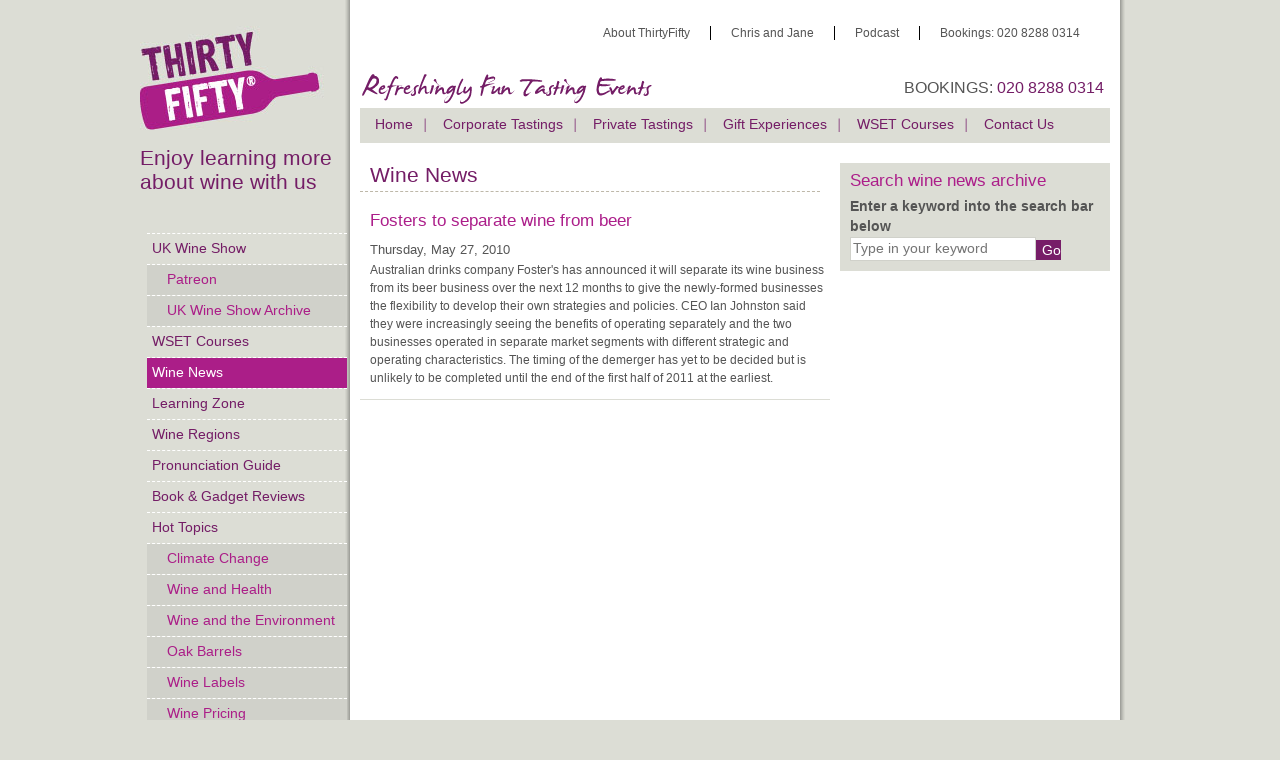

--- FILE ---
content_type: text/html
request_url: https://www.thirtyfifty.co.uk/wine-news-detail.asp?id=648&title=Fosters-to-separate-wine-from-beer
body_size: 19124
content:

<!DOCTYPE html>
<html lang="en" class="">
<head>



	<title></title>
	<meta name="description" content="">
	<meta name="keywords" content="">
	<!-- The facebook value -->
	<meta property="og:title" content=""/>
	<meta property="og:image" content="http://www.thirtyfifty.co.uk/images/logo.png"/>
	<!-- Change for responsive -->
	<meta name="viewport" content="width=device-width, initial-scale=1.0">
	<meta http-equiv="Content-Type" content="text/html; charset=UTF-8">
	<!--<meta http-equiv="Content-Type" content="text/html; charset=ISO-8859-1">-->

	<!-- The framework -->
	<link rel="stylesheet" href="/styles/inuit.css" />
	<!-- igloos -->
	<link rel="stylesheet" href="/styles/grid.inuit.css" />
	<link href="/styles/jplayer.blue.monday.css" rel="stylesheet" type="text/css" />
	<link href="/styles/jquery.fancybox.css" rel="stylesheet" type="text/css" />

	<!-- Your extension -->
	<link rel="stylesheet" href="/styles/styles.css" />

	<!-- humans.txt -->
	<link rel="author" href="humans.txt" />

	<script src="/scripts/modernizr.min.js"></script>
	<script src="/scripts/resp_changes.js"></script>
	
	<!-- Global site tag (gtag.js) - Google Analytics -->
<!-- <script async src="https://www.googletagmanager.com/gtag/js?id=UA-737470-1"></script>-->
<script>
  window.dataLayer = window.dataLayer || [];
  function gtag(){dataLayer.push(arguments);}
  gtag('js', new Date());

  gtag('config', 'UA-737470-1');
</script>
	
<!-- Global site tag (gtag.js) - Google Ads: 1071886441 -->
	<!-- <script async src="https://www.googletagmanager.com/gtag/js?id=AW-1071886441"></script>-->
	
<script>
  window.dataLayer = window.dataLayer || [];
  function gtag(){dataLayer.push(arguments);}
  gtag('js', new Date());

  gtag('config', 'AW-1071886441');
</script>

<script>
  window.addEventListener('load',function(){
    if(window.location.pathname == "/sendcontactemail_06.asp"){
      gtag('event', 'conversion', {'send_to': 'AW-1071886441/GQZACLSBmp8BEOngjv8D'});
    }
  });
</script>

<!-- Hot Jar -->
<!-- <script src="https://t.contentsquare.net/uxa/fc49c7739b681.js"></script>
<!-- Hot Jar -->

<!-- Meta Pixel Code -->
<script>
!function(f,b,e,v,n,t,s)
{if(f.fbq)return;n=f.fbq=function(){n.callMethod?
n.callMethod.apply(n,arguments):n.queue.push(arguments)};
if(!f._fbq)f._fbq=n;n.push=n;n.loaded=!0;n.version='2.0';
n.queue=[];t=b.createElement(e);t.async=!0;
t.src=v;s=b.getElementsByTagName(e)[0];
s.parentNode.insertBefore(t,s)}(window, document,'script',
'https://connect.facebook.net/en_US/fbevents.js');
fbq('init', '1334750971422238');
fbq('track', 'PageView');
</script>
<noscript><img height="1" width="1" style="display:none"
src="https://www.facebook.com/tr?id=1334750971422238&ev=PageView&noscript=1"
/></noscript>
<!-- End Meta Pixel Code -->

<!-- Meta Verification delete -->
<meta name="facebook-domain-verification" content="l0gghia94maqch2lp2m2vwgbjq1o9l" />
<!-- Meta Verification delete -->

<!-- Burger Menu dropdown -->
<script>
document.addEventListener('DOMContentLoaded', function () {
  var btn = document.getElementById('resp_menu');
  var nav = document.getElementById('resp-side-nav');
  if (!btn || !nav) return;

  function toggleMenu() {
    var open = document.body.classList.toggle('nav-open');
    btn.setAttribute('aria-expanded', String(open));
  }

  btn.addEventListener('click', toggleMenu);

  // Optional: close on Esc or when a nav link is clicked
  document.addEventListener('keydown', function (e) {
    if (e.key === 'Escape') {
      document.body.classList.remove('nav-open');
      btn.setAttribute('aria-expanded','false');
    }
  });
  nav.addEventListener('click', function (e) {
    if (e.target.tagName === 'A') {
      document.body.classList.remove('nav-open');
      btn.setAttribute('aria-expanded','false');
    }
  });
});
</script>


</head>
<body class="wrapper">
	<div id="content-container">
	<div class="grids">
		<div id="left-container" class="grid-4"><!-- resp_change -->
			<a href="/" title="Thirty Fifty - Home"><img src="images/logo.png" alt="Thirty Fifty" title="Thirty Fifty" id="logo" /></a>
			<div id="resp_menu"><img src="images/menu-icon.png" alt="Menu"></div>
			<div id="resp-side-nav" class="grid-3"><!-- resp_change -->
				<h1 id="enjoy-learning">Enjoy learning more about wine with us</h1>
				<nav id="side-nav" class="georgia"><ol><li><a href="https://www.thirtyfifty.co.uk/uk-wine-show.asp" title="uk wine show podcast">UK Wine Show</a></li><li class="indent"><a href="https://www.thirtyfifty.co.uk/Patreon.asp" title="Patreon">Patreon</a></li><li class="indent"><a href="https://www.thirtyfifty.co.uk/uk-wine-show-archive.asp?" title="A full list of all UK Podcasts">UK Wine Show Archive</a></li><li><a href="https://www.thirtyfifty.co.uk/wset-wine-course.asp" title="WSET wine courses Level 2 Level 1 and Level 3">WSET Courses</a></li><li class="active"><a href="https://www.thirtyfifty.co.uk/wine-news.asp" title="wine news from around the world">Wine News</a></li><li><a href="https://www.thirtyfifty.co.uk/learning-zone.asp" title="Learn about wine regions, grape varities and the news.">Learning Zone</a></li><li><a href="https://www.thirtyfifty.co.uk/wine-regions.asp" title="top 30 wines">Wine Regions</a></li><li><a href="https://www.thirtyfifty.co.uk/pronounce-wine-guide.asp" title="Pronunciation Guide">Pronunciation Guide</a></li><li><a href="https://www.thirtyfifty.co.uk/book-reviews.asp" title="Wine Book Review">Book & Gadget Reviews</a></li><li><a href="https://www.thirtyfifty.co.uk/wine-news-hot-topics.asp" title="hot topics">Hot Topics</a></li><li class="indent"><a href="https://www.thirtyfifty.co.uk/spotlight-climate-change.asp" title="Climate Change and Wine">Climate Change</a></li><li class="indent"><a href="https://www.thirtyfifty.co.uk/spotlight-wine-and-health.asp" title="Wine and Health">Wine and Health</a></li><li class="indent"><a href="https://www.thirtyfifty.co.uk/spotlight-environment-and-wine.asp" title="Wine and the Environment">Wine and the Environment</a></li><li class="indent"><a href="https://www.thirtyfifty.co.uk/spotlight-oak-barrels.asp" title="oak barrels explained">Oak Barrels</a></li><li class="indent"><a href="https://www.thirtyfifty.co.uk/spotlight-wine-labels.asp" title="wine labels explained">Wine Labels</a></li><li class="indent"><a href="https://www.thirtyfifty.co.uk/spotlight-wine-pricing.asp" title="wine pricing explained">Wine Pricing</a></li><li class="indent"><a href="https://www.thirtyfifty.co.uk/spotlight-cork-closure.asp" title="wine closures debate">Wine Closures</a></li><li class="indent"><a href="https://www.thirtyfifty.co.uk/spotlight-organic-wine.asp" title="Organic Wine">Organic Wine</a></li><li class="indent"><a href="https://www.thirtyfifty.co.uk/spotlight-sun-earth-wine.asp" title="Sun Earth wine">Terroir Wine</a></li><li class="indent"><a href="https://www.thirtyfifty.co.uk/spotlight-wine-tasting.asp" title="Wine Tasting">Wine Tasting 1</a></li><li class="indent"><a href="https://www.thirtyfifty.co.uk/spotlight-Wine-Tasting2.asp" title="Wine Tasting 2: The Science of Wine Tasting: The Science of wine tasting">Wine Tasting 2</a></li><li class="indent"><a href="https://www.thirtyfifty.co.uk/spotlight-wine-flavours.asp" title="Wine Flavours">Wine Flavours</a></li><li class="indent"><a href="https://www.thirtyfifty.co.uk/spotlight-wine-and-the-law.asp" title="Wine and the law">The Law</a></li><li class="indent"><a href="https://www.thirtyfifty.co.uk/spotlight-food-and-wine.asp" title="Wine and Food">Food & Wine</a></li><li class="indent"><a href="https://www.thirtyfifty.co.uk/spotlight-low-alcohol-wine.asp" title="Low Alcohol Wine">Low Alcohol</a></li><li class="indent"><a href="https://www.thirtyfifty.co.uk/spotlight-wine-making.asp" title="wine Making">Wine making</a></li><li class="indent"><a href="https://www.thirtyfifty.co.uk/spotlight-wine-colour.asp" title="Wine Colour">Wine Colour</a></li><li class="indent"><a href="https://www.thirtyfifty.co.uk/spotlight-wine-glasses.asp" title="Wine Glasses">Wine Glasses</a></li><li class="indent"><a href="https://www.thirtyfifty.co.uk/spotlight-serving-wine.asp" title="Serving wine">Serving Wine</a></li><li class="indent"><a href="https://www.thirtyfifty.co.uk/spotlight-preserving-wine.asp" title="Wine Colour">Keeping Opened Wine</a></li><li class="indent"><a href="https://www.thirtyfifty.co.uk/spotlight-sparkling-wine-champagne.asp" title="Champagne and Sparkling wien production methods">Champagne making</a></li></ol></nav>
				<div id="home-signup">
					<p class="georgia">
						<img src="/images/title-call-us.png" title="Call Us" width="74" height="25" /><br />
						To book a wine tasting call us on <span class="pink large-highlight"><strong>
						020 8288 0314</strong></span> or to get in touch by 
						email please <strong><a href="mailto:info@thirtyfifty.co.uk">
						click here</a></strong>.
					</p>
					<p class="signup georgia">
						<img src="/images/title-keep-in-touch.png" title="Keep in touch" width="129" height="33" /><br />
						Sign up to our Wine Club newsletter and keep up to date 
						with your wine knowledge, our latest on courses and 
						events.
					</p>
					<form action="/newsletter_register.asp" id="newsletter-signup" name="newsletter-signup" method="post">
						<p>
							<label for="email-address"></label>
							<input type="text" name="email-address" id="email-address" placeholder="your@emailaddress.com" />
							<br /><a href="/newsletter_register.asp" id="newsletter-submit">Register</a>
						</p>
					</form>
				</div>
			</div>
		</div>
		<div id="main-container" class="grid-13">
			<nav id="top-nav">
				<nav id="top-nav"><ol class="nav text-right"><li><a href="https://www.thirtyfifty.co.uk/about-3050.asp" title="">About ThirtyFifty</a></li><li><a href="https://www.thirtyfifty.co.uk/chris-and-jane.asp" title="">Chris and Jane</a></li><li><a href="https://www.thirtyfifty.co.uk/uk-wine-show.asp" title="">Podcast</a></li><li class="bookings">Bookings: 020 8288 0314</li></ol></nav>
			</nav>
			<div id="header-telephone"><!-- resp_change -->
				<p>BOOKINGS: <a href="tel:+442082880314"><span class="purple">
				020 8288 0314</span></a></p>
			</div>
			<div id="strapline">
				<img src="/images/refreshingly-fun-tasting-events.png" alt="Refreshingly fun tasting events" title="Refreshingly fun tasting events" width="300" height="40" />
			</div>
			<!-- resp_change, diplay enquire now-->
			<div id="resp_strapline">
			
			 	<a href="contact_3050.asp"><img src="images/EnquireNowButton.jpg" alt="ThirtyFifty - Hens" class="resp_strapline_img" title="ThirtyFifty - Hens" /></a>
			
			</div>
			<!-- end change -->
			<nav id="main-nav" class="clear"><ol class="georgia"><li><a href="https://www.thirtyfifty.co.uk/index.asp" title="">Home</a></li><li><a href="https://www.thirtyfifty.co.uk/corporate-wine-tasting-homepage.asp" title="">Corporate Tastings</a></li><li><a href="https://www.thirtyfifty.co.uk/wine-tasting-parties-homepage.asp" title="">Private Tastings</a></li><li><a href="https://www.thirtyfifty.co.uk/wine-tasting-course.asp" title="">Gift Experiences</a></li><li><a href="https://www.thirtyfifty.co.uk/wset-wine-course.asp" title="">WSET Courses</a></li><li><a href="https://www.thirtyfifty.co.uk/contact_3050.asp" title="">Contact Us</a></li></ol></nav>
	<div id="internal-main-content" class="grid-8 min-height-news"><!-- InstanceBeginEditable name="mainbody" -->
       <h1>Wine News</h1>
	  
		<article>
		<h2>Fosters to separate wine from beer</h2>
		<time>
		Thursday, May 27, 2010
		</time>
		<p>Australian drinks company Foster's has announced it will separate its wine business from its beer business over the next 12 months to give the newly-formed businesses the flexibility to develop their own strategies and policies. CEO Ian Johnston said they were increasingly seeing the benefits of operating separately and the two businesses operated in separate market segments with different strategic and operating characteristics. The timing of the demerger has yet to be decided but is unlikely to be completed until the end of the first half of 2011 at the earliest.</p>
		
	  	</article>
      <!-- End of main col, now start interviews col -->
      </div>
		<div id="internal-right-content" class="grid-5">
		<div class="news-search">
		<form id="news-search-form" name="news-search-form" action="/news-search.asp">
			<fieldset>
			<legend>Search wine news archive</legend>
			<h2 class="georgia">Search wine news archive</h2>
			<ol>
				<li>
					<label for="search">Enter a keyword into the search bar below</label>
					<input type="text" name="search" id="search" placeholder="Type in your keyword" />
					<input type="submit" name="search-submit" id="search-submit" value="Go" />
				</li>
			</ol>
			</fieldset>
		</form>
	</div> 
			<div class="related-interviews">
      
            </div>
      <!-- End of interviews column, close table -->
    <!-- InstanceEndEditable --></div><!-- end of internal-right-content -->
	<div class="clear"></div>
</div> <!-- end of grids (header.asp) -->
</div> <!-- end of content-container (header.asp) -->


<footer>
		<div class="grids">
		<div id="resp_foot" class="grid-13">
			<div id="resp_ft1" class="grid-2">
			
				<img src="/images/title-about-wine.png" alt="About wine" />
			
				<ol>
				
					<li><a href="https://www.thirtyfifty.co.uk/learning-zone.asp" title="Learning Zone">Learning Zone</a></li>
				
					<li><a href="https://www.thirtyfifty.co.uk/about-3050.asp" title="About us">About us</a></li>
				
					<li><a href="https://www.thirtyfifty.co.uk/uk-wine-show.asp" title="UK Wine Show">UK Wine Show</a></li>
				
					<li><a href="https://www.thirtyfifty.co.uk/spotlight-wine-tasting.asp" title="Wine Tasting Tips">Wine Tasting Tips</a></li>
				
					<li><a href="https://www.thirtyfifty.co.uk/wine-jobs.asp" title="Join us">Join us</a></li>
				
					<li><a href="https://www.thirtyfifty.co.uk/useful-links.asp" title="Useful Links">Useful Links</a></li>
				
				</ol>
			</div>
			<div id="resp_ft2" class="grid-2">

			
				<img src="/images/title-wine-tastings.png" alt="Wine Tastings" />
			
				<ol>
				
					<li><a href="https://www.thirtyfifty.co.uk/corporate-wine-tasting-homepage.asp" title="Corporate Events">Corporate Events</a></li>
				
					<li><a href="https://www.thirtyfifty.co.uk/wine-tasting-weekend-breaks.asp" title="Wine Weekends">Wine Weekends</a></li>
				
					<li><a href="/wset-wine-course.asp" title="WSET Courses">WSET Courses</a></li>
				
					<li><a href="/wset-level-1-award-in-wine-foundation.asp" title="WSET Level 1">WSET Level 1</a></li>
				
					<li><a href="wset-level-2-award-in-wines.asp" title="WSET Level 2">WSET Level 2</a></li>
				
					<li><a href="wset-level-3-award-in-wines.asp" title="WSET Level 3">WSET Level 3</a></li>
				
				</ol>
			</div>
			<div id="resp_ft3" class="grid-2">
			
				<img src="/images/title-wine-tastings.png" alt="Work with us" />
			
				<ol>
				
					<li><a href="https://www.thirtyfifty.co.uk/hen-party-wine-tasting.asp" title="Hen Parties">Hen Parties</a></li>
				
					<li><a href="https://www.thirtyfifty.co.uk/stag-wine-tasting.asp" title="Stag Parties">Stag Parties</a></li>
				
					<li><a href="https://www.thirtyfifty.co.uk/birthday-wine-tasting.asp" title="Birthday Tasting">Birthday Tasting</a></li>
				
					<li><a href="https://www.thirtyfifty.co.uk/anniversary-wine-tasting.asp" title="Anniversary Tastings">Anniversary Tastings</a></li>
				
				</ol>
			</div>
			<div id="resp_ft4" class="grid-2">
			
				<img src="/images/title-wine-tasting-places.gif" alt="Wine Tasting Places" />
			
				<ol>
				
					<li><a href="https://www.thirtyfifty.co.uk/wine-tasting-brighton.asp" title="Brighton Wine tasting">Brighton Wine tasting</a></li>
				
					<li><a href="https://www.thirtyfifty.co.uk/wine-tasting-birmingham.asp" title="Birmingham Wine Tasting">Birmingham Wine Tasting</a></li>
				
					<li><a href="https://www.thirtyfifty.co.uk/wine-tasting-bristol.asp" title="Bristol Wine Tasting">Bristol Wine Tasting</a></li>
				
					<li><a href="https://www.thirtyfifty.co.uk/wine-tasting-edinburgh.asp" title="Edinburgh Wine Tasting">Edinburgh Wine Tasting</a></li>
				
					<li><a href="https://www.thirtyfifty.co.uk/wine-tasting-glasgow.asp" title="Glasgow Wine tasting">Glasgow Wine tasting</a></li>
				
					<li><a href="https://www.thirtyfifty.co.uk/wine-tasting-leeds.asp" title="Leeds Wine Tasting">Leeds Wine Tasting</a></li>
				
					<li><a href="https://www.thirtyfifty.co.uk/wine-tasting-leicester.asp" title="Leicester Wine Tasting">Leicester Wine Tasting</a></li>
				
					<li><a href="https://www.thirtyfifty.co.uk/wine-tasting-liverpool.asp" title="Liverpool Wine Tasting">Liverpool Wine Tasting</a></li>
				
					<li><a href="https://www.thirtyfifty.co.uk/wine-tasting-london.asp" title="London Wine Tasting">London Wine Tasting</a></li>
				
					<li><a href="https://www.thirtyfifty.co.uk/wine-tasting-manchester.asp" title="Manchester Wine Tasting">Manchester Wine Tasting</a></li>
				
					<li><a href="https://www.thirtyfifty.co.uk/wine-tasting-Sheffield.asp" title="Sheffield Wine Tasting">Sheffield Wine Tasting</a></li>
				
				</ol>
			
			</div>
		</div>
		</div>
		<div id="copyright">
		<p id="designed-by">&nbsp;</p>
			<p>&copy; 2026 All Rights Reserved. <strong>ThirtyFifty</strong> is a registered name and trademark.</p>
		</div>
	</footer>
	<div class="clear"></div>
	</div>
	<script type="text/javascript" src="https://ajax.googleapis.com/ajax/libs/jquery/1.6.2/jquery.min.js"></script>
	<!--[if (gte IE 6)&(lte IE 8)]>
	  <script type="text/javascript" src="/scripts/selectivizr-min.js"></script>
	<![endif]-->
	<script type="text/javascript" src="/scripts/jquery.jplayer.min.js"></script>
	<script type="text/javascript" src="/scripts/jquery.loupe.min.js"></script>
	<script type="text/javascript" src="/scripts/jquery.fancybox.pack.js"></script>
	<script type="text/javascript" src="/scripts/common.js"></script>
	<script>(function(w,d,t,r,u){var f,n,i;w[u]=w[u]||[],f=function(){var o={ti:"5475052"};o.q=w[u],w[u]=new UET(o),w[u].push("pageLoad")},n=d.createElement(t),n.src=r,n.async=1,n.onload=n.onreadystatechange=function(){var s=this.readyState;s&&s!=="loaded"&&s!=="complete"||(f(),n.onload=n.onreadystatechange=null)},i=d.getElementsByTagName(t)[0],i.parentNode.insertBefore(n,i)})(window,document,"script","//bat.bing.com/bat.js","uetq");</script><noscript><img src="//bat.bing.com/action/0?ti=5475052&Ver=2" height="0" width="0" style="display:none; visibility: hidden;" /></noscript>


</body>

<script>
  window.addEventListener('load',function(){
    jQuery('[value="Proceed to Checkout"]').click(function(){
      gtag('event', 'conversion', {
      'send_to': 'AW-1071886441/VaKcCKHsmp8BEOngjv8D',
      'transaction_id': ''
  });
    });
  });
</script>


</html>

--- FILE ---
content_type: text/css
request_url: https://www.thirtyfifty.co.uk/styles/grid.inuit.css
body_size: 3722
content:
/*------------------------------------*\
	GRID.INUIT.CSS
\*------------------------------------*/





/*
grid.inuit.css is an inuit.css igloo
igloos are CSS plugins which extend the inuit.css framework
They are released under the Apache License, Version 2.0 -- http://www.apache.org/licenses/LICENSE-2.0

@inuitcss
inuitcss.com
*/





/*------------------------------------*\
	GRIDS
\*------------------------------------*/
/*
Page wrapper. Apply to the body where possible, as per: http://csswizardry.com/2011/01/using-the-body-element-as-a-wrapper/
*/
.wrapper{
	width:1000px; /* resp */
	margin:0 auto;
	padding:0 10px;/* resp */
}

/*
Most frameworks rely on class="end" or similar to remove the margin from the last column in a row of grids. We don't want to do that so we use a combination of margin- and negative margin-left. It's clever...
We also allow you to use grid items as stand alone columns or in a series of columns. To use a series just wrap them all in <div class="grids">...</div>
*/
.grids{
	clear:both;
	max-width:1000px; /* resp */
	margin:0 0 0 -20px; /* resp */
	list-style:none; /* So we can make grids out of lists */
}

/*
Here we are using an attribute selector to detect the string 'grid-' in an element's class.
This works by assuming that anything we call grid-<n> we also want to be a grid item. It means less code and less for you to remember!

Ensure any grid item's FIRST class is a grid-<n> class. e.g.
VALID: class="grid-4 text-centre"
INVALID: class="left grid-4"
*/
[class^="grid-"]{
	float:left;
	margin:0 10px 0 0;/* resp */
}
.grids [class^="grid-"]{
	margin:0 0 0 10px;/* resp */
}

.grid-1{ width:40px }
.grid-2{ width:180px;} /*resp */
.grid-3{ width:200px } /* resp */
.grid-4{ width:210px;}/* resp */
.grid-5{ width:270px } /* resp */
.grid-6{ width:370px } /* resp */
.grid-7{ width:400px }
.grid-8{ width:470px } 
.grid-9{ width:560px }/* resp */
.grid-10{ width:560px }/* resp */
.grid-11{ width:649px }/* resp */
.grid-12{ width:700px }/* resp */
.grid-12a {width: 750px; }/* resp */
.grid-13{ width:770px }/* resp */

.grid-14{ width:820px }/* resp */
.grid-15{ width:880px }/* resp */
.grid-16{ width:950px }/* resp */
.grid-17{ width:370px }/* resp */

@media only screen and (max-width : 639px) {
	.wrapper{
		width:100%; 
		margin:0 auto;
		padding:0;
	}
	.grids{
		clear:both;
		width:100%; 
		margin:0 0 0 0; 
		list-style:none;
	}
	[class^="grid-"]{
		float:left;
		margin:0 0 0 0;
	}
	.grids [class^="grid-"]{
		margin:0 0 0 0;
	}
	.grid-2{ width:100%; display:none; }
	.grid-3{ display:none; width:100%;} 
	.grid-4{ width:100%; }
	.grid-5{ width:100% }
	.grid-6{ width:100% }
	.grid-7{ width:400% }
	.grid-8{ width:100% }
	.grid-9{ width:100% }
	.grid-10{ width:100% }
	.grid-11{ width:100% }
	.grid-12{ width:100% }
	.grid-12a {width:100%; }
	.grid-13{ width:100% }
	.grid-14{ width:100% }
	.grid-15{ width:100% }
	.grid-16{ width:100%; margin:0 }
	.grid-17{ width:50% }

}

@media only screen and (min-width : 640px) and (max-width:1000px) {
.wrapper{
		width:100%; 
		margin:0 auto;
		padding:0;
	}
	.grids{
		clear:both;
		width:100%; 
		margin:0 0 0 0; 
		list-style:none;
	}
	[class^="grid-"]{
		float:left;
		margin:0 0 0 0;
	}
	.grids [class^="grid-"]{
		margin:0 0 0 0;
	}
	.grid-2{ display:none;} 
	.grid-3{ width:100%;}  
	.grid-4{ width:30%;}/*introduce lh nav*/
	.grid-5{ width:100% }
	.grid-6{ width:100%;}
	.grid-7{ width:100% }
	.grid-8{ width:100% }
	.grid-9{ width:100% }
	.grid-10{ width:100%}
	.grid-11{ width:100% }
	.grid-12{ width:100% }
	.grid-12a {width:100%; }
	.grid-13{ width:70%}/* adjust for lh nav*/
	.grid-14{ width:100% }
	.grid-15{ width:100% }
	.grid-16{ width:100%; margin:0 }
	.grid-17{ width:50% }

}

